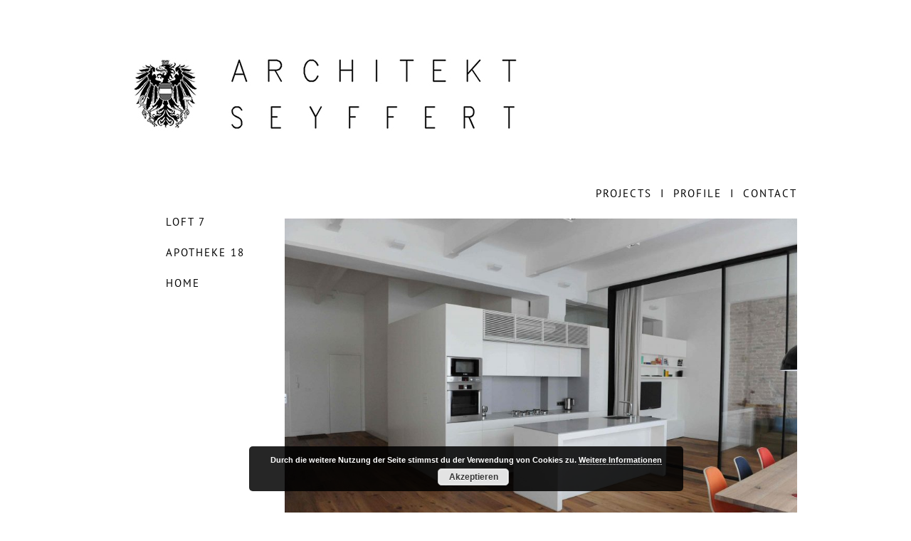

--- FILE ---
content_type: text/css
request_url: https://seyffert.at/wp-content/cache/wpfc-minified/md3tnj4y/hu6tw.css
body_size: 554
content:
.et_pb_section_0_tb_header.et_pb_section{padding-top:0px;padding-bottom:0px}.et_pb_section_0.et_pb_section,.et_pb_section_1.et_pb_section{padding-top:0px;padding-bottom:0px}.et_pb_row_0.et_pb_row{padding-bottom:60px!important;padding-bottom:60px}.et_pb_text_0{padding-left:25px!important}.et_pb_row_1.et_pb_row{padding-top:5px!important;padding-bottom:19px!important;padding-top:5px;padding-bottom:19px}.et_pb_text_1.et_pb_text,.et_pb_text_2.et_pb_text,.et_pb_text_3.et_pb_text,.et_pb_text_4.et_pb_text,.et_pb_text_5.et_pb_text{color:#000000!important}.et_pb_text_1{font-family:'PT Sans',sans-serif;text-transform:uppercase;font-size:15px;letter-spacing:2px}.et_pb_row_2.et_pb_row{margin-top:0px!important}.et_pb_row_2,body #page-container .et-db #et-boc .et-l .et_pb_row_2.et_pb_row,body.et_pb_pagebuilder_layout.single #page-container #et-boc .et-l .et_pb_row_2.et_pb_row,body.et_pb_pagebuilder_layout.single.et_full_width_page #page-container #et-boc .et-l .et_pb_row_2.et_pb_row{width:auto}.et_pb_text_2{font-family:'PT Sans',sans-serif;text-transform:uppercase;font-size:15px;letter-spacing:2px;padding-left:73px!important;margin-top:-26px!important}.et_pb_text_2 h1,.et_pb_text_3 h1,.et_pb_text_4 h1,.et_pb_text_5 h1{text-align:left}.et_pb_text_3,.et_pb_text_4{font-family:'PT Sans',sans-serif;text-transform:uppercase;font-size:15px;letter-spacing:2px;padding-top:20px!important;padding-left:73px!important}.et_pb_gallery_0.et_pb_gallery{margin-top:-19px!important;margin-right:0px!important}.et_pb_text_5{font-family:'PT Sans',sans-serif;text-transform:uppercase;letter-spacing:1px;padding-top:15px!important}@media only screen and (max-width:980px){.et_pb_row_0.et_pb_row{margin-left:33px!important}.et_pb_text_0{margin-left:19px!important}.et_pb_text_1{margin-right:-40px!important}.et_pb_gallery_0.et_pb_gallery{margin-top:-103px!important;margin-right:41px!important;margin-left:261px!important}.et_pb_text_5{padding-left:261px!important}}@media only screen and (max-width:767px){.et_pb_row_0.et_pb_row{margin-left:38px!important}.et_pb_text_0{margin-left:-26px!important}.et_pb_text_1{margin-right:-2px!important}.et_pb_text_2,.et_pb_text_3,.et_pb_text_4{padding-left:18px!important}.et_pb_gallery_0.et_pb_gallery{margin-left:160px!important}.et_pb_text_5{padding-left:160px!important}}

--- FILE ---
content_type: text/css
request_url: https://seyffert.at/wp-content/cache/wpfc-minified/215eqin4/hrfk5.css
body_size: 1525
content:
@font-face { font-family: "Open Sans";font-style: normal;font-weight: 300;font-display: swap;
src: url(https://seyffert.at/wp-content/uploads/gfonts_local/Open_Sans/Open_Sans_300.eot); src: url(https://seyffert.at/wp-content/uploads/gfonts_local/Open_Sans/Open_Sans_300.eot?#iefix) format("embedded-opentype"), url(https://seyffert.at/wp-content/uploads/gfonts_local/Open_Sans/Open_Sans_300.woff2) format("woff2"), url(https://seyffert.at/wp-content/uploads/gfonts_local/Open_Sans/Open_Sans_300.woff) format("woff"), url(https://seyffert.at/wp-content/uploads/gfonts_local/Open_Sans/Open_Sans_300.ttf)  format("truetype"), url(https://seyffert.at/wp-content/uploads/gfonts_local/Open_Sans/Open_Sans_300.svg#svgFontName) format("svg"); }
@font-face { font-family: "Open Sans";font-style: italic;font-weight: 300;font-display: swap;
src: url(https://seyffert.at/wp-content/uploads/gfonts_local/Open_Sans/Open_Sans_300italic.eot); src: url(https://seyffert.at/wp-content/uploads/gfonts_local/Open_Sans/Open_Sans_300italic.eot?#iefix) format("embedded-opentype"), url(https://seyffert.at/wp-content/uploads/gfonts_local/Open_Sans/Open_Sans_300italic.woff2) format("woff2"), url(https://seyffert.at/wp-content/uploads/gfonts_local/Open_Sans/Open_Sans_300italic.woff) format("woff"), url(https://seyffert.at/wp-content/uploads/gfonts_local/Open_Sans/Open_Sans_300italic.ttf)  format("truetype"), url(https://seyffert.at/wp-content/uploads/gfonts_local/Open_Sans/Open_Sans_300italic.svg#svgFontName) format("svg"); }
@font-face { font-family: "Open Sans";font-style: normal;font-weight: 500;font-display: swap;
src: url(https://seyffert.at/wp-content/uploads/gfonts_local/Open_Sans/Open_Sans_500.eot); src: url(https://seyffert.at/wp-content/uploads/gfonts_local/Open_Sans/Open_Sans_500.eot?#iefix) format("embedded-opentype"), url(https://seyffert.at/wp-content/uploads/gfonts_local/Open_Sans/Open_Sans_500.woff2) format("woff2"), url(https://seyffert.at/wp-content/uploads/gfonts_local/Open_Sans/Open_Sans_500.woff) format("woff"), url(https://seyffert.at/wp-content/uploads/gfonts_local/Open_Sans/Open_Sans_500.ttf)  format("truetype"), url(https://seyffert.at/wp-content/uploads/gfonts_local/Open_Sans/Open_Sans_500.svg#svgFontName) format("svg"); }
@font-face { font-family: "Open Sans";font-style: italic;font-weight: 500;font-display: swap;
src: url(https://seyffert.at/wp-content/uploads/gfonts_local/Open_Sans/Open_Sans_500italic.eot); src: url(https://seyffert.at/wp-content/uploads/gfonts_local/Open_Sans/Open_Sans_500italic.eot?#iefix) format("embedded-opentype"), url(https://seyffert.at/wp-content/uploads/gfonts_local/Open_Sans/Open_Sans_500italic.woff2) format("woff2"), url(https://seyffert.at/wp-content/uploads/gfonts_local/Open_Sans/Open_Sans_500italic.woff) format("woff"), url(https://seyffert.at/wp-content/uploads/gfonts_local/Open_Sans/Open_Sans_500italic.ttf)  format("truetype"), url(https://seyffert.at/wp-content/uploads/gfonts_local/Open_Sans/Open_Sans_500italic.svg#svgFontName) format("svg"); }
@font-face { font-family: "Open Sans";font-style: normal;font-weight: 600;font-display: swap;
src: url(https://seyffert.at/wp-content/uploads/gfonts_local/Open_Sans/Open_Sans_600.eot); src: url(https://seyffert.at/wp-content/uploads/gfonts_local/Open_Sans/Open_Sans_600.eot?#iefix) format("embedded-opentype"), url(https://seyffert.at/wp-content/uploads/gfonts_local/Open_Sans/Open_Sans_600.woff2) format("woff2"), url(https://seyffert.at/wp-content/uploads/gfonts_local/Open_Sans/Open_Sans_600.woff) format("woff"), url(https://seyffert.at/wp-content/uploads/gfonts_local/Open_Sans/Open_Sans_600.ttf)  format("truetype"), url(https://seyffert.at/wp-content/uploads/gfonts_local/Open_Sans/Open_Sans_600.svg#svgFontName) format("svg"); }
@font-face { font-family: "Open Sans";font-style: italic;font-weight: 600;font-display: swap;
src: url(https://seyffert.at/wp-content/uploads/gfonts_local/Open_Sans/Open_Sans_600italic.eot); src: url(https://seyffert.at/wp-content/uploads/gfonts_local/Open_Sans/Open_Sans_600italic.eot?#iefix) format("embedded-opentype"), url(https://seyffert.at/wp-content/uploads/gfonts_local/Open_Sans/Open_Sans_600italic.woff2) format("woff2"), url(https://seyffert.at/wp-content/uploads/gfonts_local/Open_Sans/Open_Sans_600italic.woff) format("woff"), url(https://seyffert.at/wp-content/uploads/gfonts_local/Open_Sans/Open_Sans_600italic.ttf)  format("truetype"), url(https://seyffert.at/wp-content/uploads/gfonts_local/Open_Sans/Open_Sans_600italic.svg#svgFontName) format("svg"); }
@font-face { font-family: "Open Sans";font-style: normal;font-weight: 700;font-display: swap;
src: url(https://seyffert.at/wp-content/uploads/gfonts_local/Open_Sans/Open_Sans_700.eot); src: url(https://seyffert.at/wp-content/uploads/gfonts_local/Open_Sans/Open_Sans_700.eot?#iefix) format("embedded-opentype"), url(https://seyffert.at/wp-content/uploads/gfonts_local/Open_Sans/Open_Sans_700.woff2) format("woff2"), url(https://seyffert.at/wp-content/uploads/gfonts_local/Open_Sans/Open_Sans_700.woff) format("woff"), url(https://seyffert.at/wp-content/uploads/gfonts_local/Open_Sans/Open_Sans_700.ttf)  format("truetype"), url(https://seyffert.at/wp-content/uploads/gfonts_local/Open_Sans/Open_Sans_700.svg#svgFontName) format("svg"); }
@font-face { font-family: "Open Sans";font-style: italic;font-weight: 700;font-display: swap;
src: url(https://seyffert.at/wp-content/uploads/gfonts_local/Open_Sans/Open_Sans_700italic.eot); src: url(https://seyffert.at/wp-content/uploads/gfonts_local/Open_Sans/Open_Sans_700italic.eot?#iefix) format("embedded-opentype"), url(https://seyffert.at/wp-content/uploads/gfonts_local/Open_Sans/Open_Sans_700italic.woff2) format("woff2"), url(https://seyffert.at/wp-content/uploads/gfonts_local/Open_Sans/Open_Sans_700italic.woff) format("woff"), url(https://seyffert.at/wp-content/uploads/gfonts_local/Open_Sans/Open_Sans_700italic.ttf)  format("truetype"), url(https://seyffert.at/wp-content/uploads/gfonts_local/Open_Sans/Open_Sans_700italic.svg#svgFontName) format("svg"); }
@font-face { font-family: "Open Sans";font-style: normal;font-weight: 800;font-display: swap;
src: url(https://seyffert.at/wp-content/uploads/gfonts_local/Open_Sans/Open_Sans_800.eot); src: url(https://seyffert.at/wp-content/uploads/gfonts_local/Open_Sans/Open_Sans_800.eot?#iefix) format("embedded-opentype"), url(https://seyffert.at/wp-content/uploads/gfonts_local/Open_Sans/Open_Sans_800.woff2) format("woff2"), url(https://seyffert.at/wp-content/uploads/gfonts_local/Open_Sans/Open_Sans_800.woff) format("woff"), url(https://seyffert.at/wp-content/uploads/gfonts_local/Open_Sans/Open_Sans_800.ttf)  format("truetype"), url(https://seyffert.at/wp-content/uploads/gfonts_local/Open_Sans/Open_Sans_800.svg#svgFontName) format("svg"); }
@font-face { font-family: "Open Sans";font-style: italic;font-weight: 800;font-display: swap;
src: url(https://seyffert.at/wp-content/uploads/gfonts_local/Open_Sans/Open_Sans_800italic.eot); src: url(https://seyffert.at/wp-content/uploads/gfonts_local/Open_Sans/Open_Sans_800italic.eot?#iefix) format("embedded-opentype"), url(https://seyffert.at/wp-content/uploads/gfonts_local/Open_Sans/Open_Sans_800italic.woff2) format("woff2"), url(https://seyffert.at/wp-content/uploads/gfonts_local/Open_Sans/Open_Sans_800italic.woff) format("woff"), url(https://seyffert.at/wp-content/uploads/gfonts_local/Open_Sans/Open_Sans_800italic.ttf)  format("truetype"), url(https://seyffert.at/wp-content/uploads/gfonts_local/Open_Sans/Open_Sans_800italic.svg#svgFontName) format("svg"); }
@font-face { font-family: "Open Sans";font-style: italic;font-weight: 400;font-display: swap;
src: url(https://seyffert.at/wp-content/uploads/gfonts_local/Open_Sans/Open_Sans_italic.eot); src: url(https://seyffert.at/wp-content/uploads/gfonts_local/Open_Sans/Open_Sans_italic.eot?#iefix) format("embedded-opentype"), url(https://seyffert.at/wp-content/uploads/gfonts_local/Open_Sans/Open_Sans_italic.woff2) format("woff2"), url(https://seyffert.at/wp-content/uploads/gfonts_local/Open_Sans/Open_Sans_italic.woff) format("woff"), url(https://seyffert.at/wp-content/uploads/gfonts_local/Open_Sans/Open_Sans_italic.ttf)  format("truetype"), url(https://seyffert.at/wp-content/uploads/gfonts_local/Open_Sans/Open_Sans_italic.svg#svgFontName) format("svg"); }
@font-face { font-family: "Open Sans";font-style: regular;font-weight: 400;font-display: swap;
src: url(https://seyffert.at/wp-content/uploads/gfonts_local/Open_Sans/Open_Sans_regular.eot); src: url(https://seyffert.at/wp-content/uploads/gfonts_local/Open_Sans/Open_Sans_regular.eot?#iefix) format("embedded-opentype"), url(https://seyffert.at/wp-content/uploads/gfonts_local/Open_Sans/Open_Sans_regular.woff2) format("woff2"), url(https://seyffert.at/wp-content/uploads/gfonts_local/Open_Sans/Open_Sans_regular.woff) format("woff"), url(https://seyffert.at/wp-content/uploads/gfonts_local/Open_Sans/Open_Sans_regular.ttf)  format("truetype"), url(https://seyffert.at/wp-content/uploads/gfonts_local/Open_Sans/Open_Sans_regular.svg#svgFontName) format("svg"); }
@font-face { font-family: "PT Sans";font-style: normal;font-weight: 700;font-display: swap;
src: url(https://seyffert.at/wp-content/uploads/gfonts_local/PT_Sans/PT_Sans_700.eot); src: url(https://seyffert.at/wp-content/uploads/gfonts_local/PT_Sans/PT_Sans_700.eot?#iefix) format("embedded-opentype"), url(https://seyffert.at/wp-content/uploads/gfonts_local/PT_Sans/PT_Sans_700.woff2) format("woff2"), url(https://seyffert.at/wp-content/uploads/gfonts_local/PT_Sans/PT_Sans_700.woff) format("woff"), url(https://seyffert.at/wp-content/uploads/gfonts_local/PT_Sans/PT_Sans_700.ttf)  format("truetype"), url(https://seyffert.at/wp-content/uploads/gfonts_local/PT_Sans/PT_Sans_700.svg#svgFontName) format("svg"); }
@font-face { font-family: "PT Sans";font-style: italic;font-weight: 700;font-display: swap;
src: url(https://seyffert.at/wp-content/uploads/gfonts_local/PT_Sans/PT_Sans_700italic.eot); src: url(https://seyffert.at/wp-content/uploads/gfonts_local/PT_Sans/PT_Sans_700italic.eot?#iefix) format("embedded-opentype"), url(https://seyffert.at/wp-content/uploads/gfonts_local/PT_Sans/PT_Sans_700italic.woff2) format("woff2"), url(https://seyffert.at/wp-content/uploads/gfonts_local/PT_Sans/PT_Sans_700italic.woff) format("woff"), url(https://seyffert.at/wp-content/uploads/gfonts_local/PT_Sans/PT_Sans_700italic.ttf)  format("truetype"), url(https://seyffert.at/wp-content/uploads/gfonts_local/PT_Sans/PT_Sans_700italic.svg#svgFontName) format("svg"); }
@font-face { font-family: "PT Sans";font-style: italic;font-weight: 400;font-display: swap;
src: url(https://seyffert.at/wp-content/uploads/gfonts_local/PT_Sans/PT_Sans_italic.eot); src: url(https://seyffert.at/wp-content/uploads/gfonts_local/PT_Sans/PT_Sans_italic.eot?#iefix) format("embedded-opentype"), url(https://seyffert.at/wp-content/uploads/gfonts_local/PT_Sans/PT_Sans_italic.woff2) format("woff2"), url(https://seyffert.at/wp-content/uploads/gfonts_local/PT_Sans/PT_Sans_italic.woff) format("woff"), url(https://seyffert.at/wp-content/uploads/gfonts_local/PT_Sans/PT_Sans_italic.ttf)  format("truetype"), url(https://seyffert.at/wp-content/uploads/gfonts_local/PT_Sans/PT_Sans_italic.svg#svgFontName) format("svg"); }
@font-face { font-family: "PT Sans";font-style: regular;font-weight: 400;font-display: swap;
src: url(https://seyffert.at/wp-content/uploads/gfonts_local/PT_Sans/PT_Sans_regular.eot); src: url(https://seyffert.at/wp-content/uploads/gfonts_local/PT_Sans/PT_Sans_regular.eot?#iefix) format("embedded-opentype"), url(https://seyffert.at/wp-content/uploads/gfonts_local/PT_Sans/PT_Sans_regular.woff2) format("woff2"), url(https://seyffert.at/wp-content/uploads/gfonts_local/PT_Sans/PT_Sans_regular.woff) format("woff"), url(https://seyffert.at/wp-content/uploads/gfonts_local/PT_Sans/PT_Sans_regular.ttf)  format("truetype"), url(https://seyffert.at/wp-content/uploads/gfonts_local/PT_Sans/PT_Sans_regular.svg#svgFontName) format("svg"); }.pea_cook_wrapper {
position: fixed;
padding: 8px 21px;
margin: 0;
border-radius: 5px;
z-index: 10000;
text-align: center;
}
.pea_cook_control {
width:80%;
padding: 8px 21px;
margin: 20px auto;
border-radius: 5px;
z-index: 10000;
text-align: center;
color:white;
}
.eu_control_btn {
border: none;
padding: 15px 32px;
text-align: center;
text-decoration: none;
display: inline-block;
cursor:pointer;
margin: 10px;
}
.pea_cook_wrapper.pea_cook_topleft {
top:30px;
left:30px;
margin-right:5%;
}
.pea_cook_wrapper.pea_cook_topright {
top:30px;
right:30px;
margin-left:5%;
}
.pea_cook_wrapper.pea_cook_topcenter {
top:30px;
left:30px;
margin: 0 25%;
}
.pea_cook_wrapper.pea_cook_bottomleft {
bottom:30px;
left:30px;
margin-right:5%;
}
.pea_cook_wrapper.pea_cook_bottomright {
bottom:30px;
right:30px;
margin-left:5%;
}
.pea_cook_wrapper.pea_cook_bottomcenter {
bottom:30px;
left:30px;
margin: 0 25%;
}
.pea_cook_wrapper p{
bottom: 30px;
font-family: "helvetica neue", helvetica, arial, sans-serif;
font-size: 11px;
margin: 0;
font-weight: bold;
}
.pea_cook_wrapper a {
border-bottom: dotted thin #eee;
text-decoration: none;
}
.pea_cook_wrapper a:hover {
text-decoration: none;
border-bottom-style: solid;
}
a#fom, a#pea_close {border-bottom: 1px dotted;}
a#pea_close {
padding-top: 20px;
display: block;
}
button.pea_cook_btn {
background: #e3e3e3;
border: 1px solid #bbb;
border-radius: 5px;
box-shadow: inset 0 0 1px 1px #f6f6f6;
color: #333;
font: bold 12px "helvetica neue", helvetica, arial, sans-serif;
line-height: 1;
padding: 5px 0;
text-align: center;
text-shadow: 0 1px 0 #fff;
width: 100px; 
margin-left: 20px;
}
button.pea_cook_btn:hover {
background: #d9d9d9;
-webkit-box-shadow: inset 0 0 1px 1px #eaeaea;
-moz-box-shadow: inset 0 0 1px 1px #eaeaea;
box-shadow: inset 0 0 1px 1px #eaeaea;
color: #222;
cursor: pointer; }
button.pea_cook_btn:active {
background: #d0d0d0;
-webkit-box-shadow: inset 0 0 1px 1px #e3e3e3;
-moz-box-shadow: inset 0 0 1px 1px #e3e3e3;
box-shadow: inset 0 0 1px 1px #e3e3e3;
color: #000; }
.pea_cook_more_info_popover {
display:none;
position: absolute;
top: 0;
z-index: 1000000;
height: 80%;
width: 100%;
left: 0;
}
.pea_cook_more_info_popover_inner {
margin: 40px auto;
min-width: 50%;
min-height: 200px;
padding: 50px;
max-width:60%;
background-color: rgba(0,0,0,0.75); filter:progid:DXImageTransform.Microsoft.gradient(startColorstr=#cc000000, endColorstr=#cc000000); -ms-filter: "progid:DXImageTransform.Microsoft.gradient(startColorstr=#cc000000, endColorstr=#cc000000)";    
}
.pea_cook_more_info_popover_inner a {
border-bottom: dotted thin #eee;
text-decoration: none;
}
.pea_cook_more_info_popover_inner a:hover {
text-decoration: none;
border-bottom-style: solid;
color: #ddd;
}
.pea_cook_more_info_popover h2{
font-size: 22px;
font-weight: bold;
}
.pea_cook_more_info_popover h3{
font-size: 22px;  font-weight: bold;
}
.eucookie {
float:left;
border-radius: 5px;
transition: background 0.5s;
margin: 10px;
}
.eucookie:hover {
cursor: pointer;
background-position: -20px -10px!important;
transition: background 0.5s;
}
.eucookie span {
width: 100%;
padding: 10px;
text-align: center;
float:left;
}